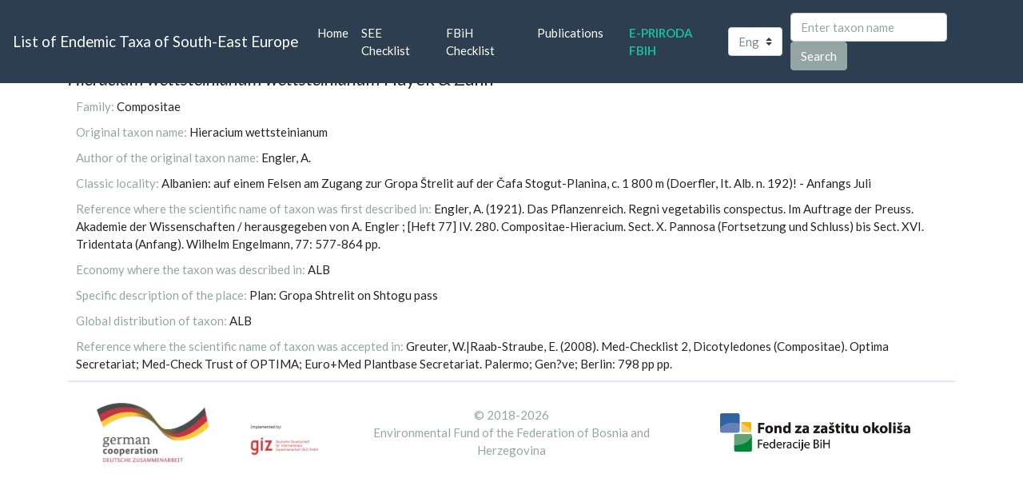

--- FILE ---
content_type: text/html; charset=utf-8
request_url: http://e-prirodafbih.ba/en/endemics/details/2006/
body_size: 6130
content:
<!DOCTYPE html>
<html lang="en" dir="ltr">
<head>

<link rel="stylesheet" type="text/css" href="http://e-prirodafbih.ba/static/endemics/bootstrap/css/endemics.css">


    <meta charset="utf-8">
    <title>List of Endemic Taxa of SEE</title>
    <meta name="viewport" content="width=device-width, initial-scale=1">
    <meta http-equiv="X-UA-Compatible" content="IE=edge" />

</head>
<body class style>

<nav class="navbar navbar-expand-lg fixed-top navbar-dark bg-primary">
  <a class="navbar-brand" href="/endemics/">List of Endemic Taxa of South-East Europe</a>
  <button class="navbar-toggler" type="button" data-toggle="collapse" data-target="#navbarColor01" aria-controls="navbarColor01" aria-expanded="false" aria-label="Toggle navigation" style="">
    <span class="navbar-toggler-icon"></span>
  </button>

  <div class="collapse navbar-collapse" id="navbarColor01">
    <ul class="navbar-nav mr-auto">
      <li class="nav-item">
        <a class="nav-link" href="/endemics/">Home <span class="sr-only">(current)</span></a>
      </li>
      <li class="nav-item">
        <a class="nav-link" href="/endemics/checklist/">SEE Checklist</a>
      </li>
      <li class="nav-item">
        <a class="nav-link" href="/endemics/checklist_fbih/">FBiH Checklist</a>
      </li>
      <li class="nav-item">
        <a class="nav-link" href="/endemics/publications/">Publications</a>
      </li>
      <li class="nav-item">
        <a class="nav-link" href=""></a>
      </li>
      <li class="nav-item active">
        <a class="nav-link" href="/"><strong>E-PRIRODA FBIH</strong></a>
      </li>
    </ul>

    <ul class="nav navbar-nav navbar-right" style="margin-right:10px;">
      <li class="dropdown" id="language-switcher">
    <form action="/i18n/setlang/" method="post">
      <input type="hidden" name="csrfmiddlewaretoken" value="ITB4vGVSpb01OSS0BjlMqKuXclRrZBJPulFiH2CIC4QcwfurS1Y0S0Vv1g3qVsZx">
    <input name="next" type="hidden" value="" />
    <select class="custom-select" name="language" style="width: auto; " onchange="this.form.submit()">
        
        
        
        
            <option
              value="bs"
              >
                <span style="display:inline-block; padding-left: 10px;">
                    Bos
            </option>
        
            <option
              value="en"
               selected="selected">
                <span style="display:inline-block; padding-left: 10px;">
                    Eng
            </option>
        
    </select>
    </form>
  </li>
  </ul>

    <form class="form-inline my-2 my-lg-0" action="/endemics/search/" method="get">

      <input class="form-control mr-sm-2" type="text" name="q" placeholder="Enter taxon name">
      <button class="btn btn-secondary my-2 my-sm-0" type="submit">Search</button>
    </form>
  </div>
</nav>
<div>



<div class='container'>
  <div class="row">
    <div class="col-sm-12">
      <h4><em>Hieracium wettsteinianum wettsteinianum</em> Hayek &amp; Zahn</h4>
      <p><span class="text-muted">Family:</span> Compositae</p>
      <p><span class="text-muted">Original taxon name:</span> Hieracium wettsteinianum</p>
      <p><span class="text-muted">Author of the original taxon name:</span> Engler, A.</p>
      <p><span class="text-muted">Classic locality:</span> Albanien: auf einem Felsen am Zugang zur Gropa Štrelit auf der Čafa Stogut-Planina, c. 1 800 m (Doerfler, It. Alb. n. 192)! - Anfangs Juli</p>
      <p><span class="text-muted">Reference where the scientific name of taxon was first described in:</span> Engler, A. (1921). Das Pflanzenreich. Regni vegetabilis conspectus. Im Auftrage der Preuss. Akademie der Wissenschaften / herausgegeben von A. Engler ; [Heft 77] IV. 280. Compositae-Hieracium. Sect. X. Pannosa (Fortsetzung und Schluss) bis Sect. XVI. Tridentata (Anfang). Wilhelm Engelmann, 77: 577-864 pp.</p>
      <p><span class="text-muted">Economy where the taxon was described in:</span> ALB </p>
      <p><span class="text-muted">Specific description of the place:</span> Plan: Gropa Shtrelit on Shtogu pass  </p>
      <p><span class="text-muted">Global distribution of taxon:</span> ALB</p>
      <p><span class="text-muted">Reference where the scientific name of taxon was accepted in:</span> Greuter, W.|Raab-Straube, E. (2008). Med-Checklist 2, Dicotyledones (Compositae). Optima Secretariat; Med-Check Trust of OPTIMA; Euro+Med Plantbase Secretariat. Palermo; Gen?ve; Berlin: 798 pp pp.</p>
    </div>
  </div>
</div>



</div>

<div class='container'>
<footer class="footer">
  <hr style="border-top: 2px solid; margin-top: 0px; margin-bottom: 30px;">
  <div class="row" style="margin-top:-15px;">
    <div class="col-sm-4" style="display:flex; flex-wrap: nowrap; align-items:center; justify-content:center;">
      <img src="http://e-prirodafbih.ba/static/portal/img/BMZ_GIZ_logo.jpg" alt="vlada fbih" style="max-height: 6rem; margin: auto;">
    </div>
    <div class="col-sm-4 text-muted" style="display:flex; flex-wrap: nowrap; align-items:center; justify-content:center;">
      <p style="max-width: 100%; margin-left:auto; margin-right:auto; text-align:center;">
        &copy; 2018-2026<br>Environmental Fund of the Federation of Bosnia and Herzegovina
      </p>
    </div>

    <div class="col-sm-4" style="display:flex; flex-wrap: nowrap; align-items:center; justify-content:center;">
      <img src="http://e-prirodafbih.ba/static/portal/img/logo_fond.png" alt="Logo Fonda" style="max-height: 3rem; margin: auto;">
    </div>
  </div>
</footer>
</div>

<script src="https://code.jquery.com/jquery-3.2.1.slim.min.js" integrity="sha384-KJ3o2DKtIkvYIK3UENzmM7KCkRr/rE9/Qpg6aAZGJwFDMVNA/GpGFF93hXpG5KkN" crossorigin="anonymous"></script>
<script src="https://cdnjs.cloudflare.com/ajax/libs/popper.js/1.12.9/umd/popper.min.js" integrity="sha384-ApNbgh9B+Y1QKtv3Rn7W3mgPxhU9K/ScQsAP7hUibX39j7fakFPskvXusvfa0b4Q" crossorigin="anonymous"></script>
<script src="https://maxcdn.bootstrapcdn.com/bootstrap/4.0.0/js/bootstrap.min.js" integrity="sha384-JZR6Spejh4U02d8jOt6vLEHfe/JQGiRRSQQxSfFWpi1MquVdAyjUar5+76PVCmYl" crossorigin="anonymous"></script>
</body>
</html>
